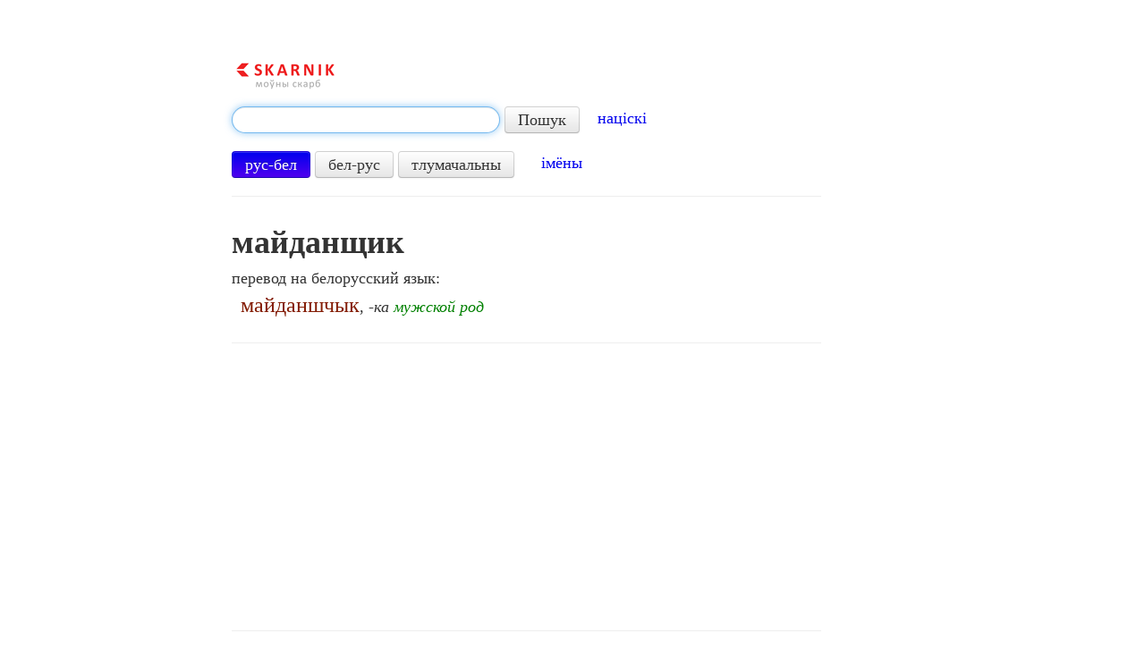

--- FILE ---
content_type: text/html; charset=utf-8
request_url: https://www.google.com/recaptcha/api2/aframe
body_size: 268
content:
<!DOCTYPE HTML><html><head><meta http-equiv="content-type" content="text/html; charset=UTF-8"></head><body><script nonce="nLVFMXcRZyzwu2UegALN9w">/** Anti-fraud and anti-abuse applications only. See google.com/recaptcha */ try{var clients={'sodar':'https://pagead2.googlesyndication.com/pagead/sodar?'};window.addEventListener("message",function(a){try{if(a.source===window.parent){var b=JSON.parse(a.data);var c=clients[b['id']];if(c){var d=document.createElement('img');d.src=c+b['params']+'&rc='+(localStorage.getItem("rc::a")?sessionStorage.getItem("rc::b"):"");window.document.body.appendChild(d);sessionStorage.setItem("rc::e",parseInt(sessionStorage.getItem("rc::e")||0)+1);localStorage.setItem("rc::h",'1770153329611');}}}catch(b){}});window.parent.postMessage("_grecaptcha_ready", "*");}catch(b){}</script></body></html>